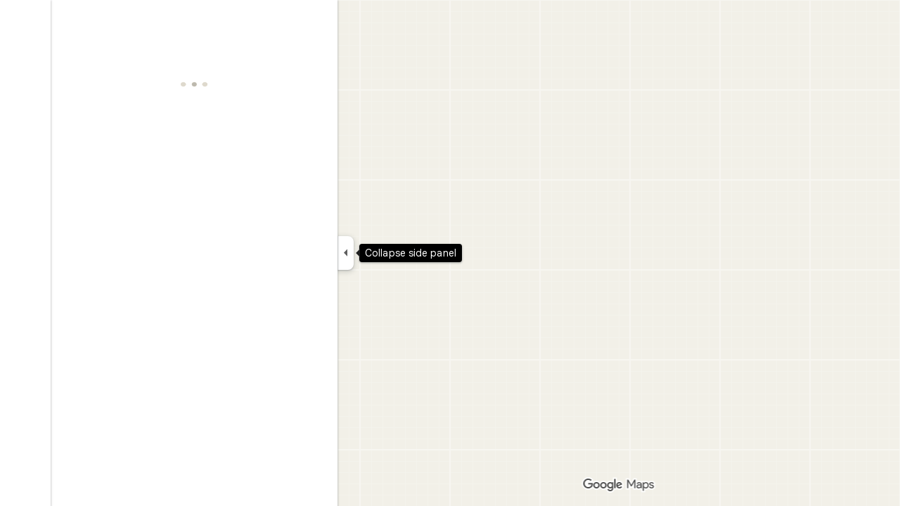

--- FILE ---
content_type: text/html; charset=utf-8
request_url: https://reurl.cc/4X9z23
body_size: 1279
content:
<!DOCTYPE html>
<html lang="zh-Hant">
<head>
  
  <title>her spa 和和恬 台北店 采耳 掏耳 耳朵SPA台北按摩推薦 台北SPA推薦 earclean earcleaning直播式掏耳朵 肩頸按摩推薦 睡眠按摩 失眠按摩 睡眠SPA 撥筋 鬆筋Tai...</title>
  <meta property="og:title" content="her spa 和和恬 台北店 采耳 掏耳 耳朵SPA台北按摩推薦 台北SPA推薦 earclean earcleaning直播式掏耳朵 肩頸按摩推薦 睡眠按摩 失眠按摩 睡眠SPA 撥筋 鬆筋Tai...">
  

  
  <meta property="og:image" content="https://lh5.googleusercontent.com/p/AF1QipM6OJ0JsB5IMMUV5YwoCLPuk6aEPY0N1KDm_iHj=w256-h256-k-no-p">
  

  
  <meta property="og:description" content="★★★★★ · 水療美容中心">
  

  
  <link rel="shortcut icon" type="image/x-icon" href="https://www.google.com/images/branding/product/ico/maps15_bnuw3a_32dp.ico">
  

  
  <script async src="https://www.googletagmanager.com/gtag/js?id=G-N394QBRGC0"></script>
  <script>
    window.dataLayer = window.dataLayer || [];
    function gtag(){dataLayer.push(arguments);}
    gtag('js', new Date());

    gtag('config', 'G-N394QBRGC0');
  </script>

  <meta name="robots" content="noindex,nosnippet">
  <script src="/asset/javascripts/common/pixel.js"></script>
  <script src="/asset/javascripts/redirect/tagtoo.js"></script>
  <script src="/asset/javascripts/redirect/redirect.js?v=4"></script>

  <noscript>
    <img height="1" width="1" style="display:none" src="https://www.facebook.com/tr?id=1675200226052423&ev=PageView&noscript=1">
  </noscript>
</head>
<body>
  <input type="hidden" id="target" name="target" value="https://www.google.com/maps/place/her&#43;spa&#43;%E5%92%8C%E5%92%8C%E6%81%AC%7C%E5%8F%B0%E5%8C%97%E5%BA%97%EF%BC%88%E8%80%B3%E6%9C%B5SPA%E2%80%A2%E7%9D%A1%E7%9C%A0SPA%E2%80%A2%E7%9C%BC%E7%90%83SPA%E2%80%A2%E8%97%A5%E8%86%B3%E7%BE%8E%E5%AE%B9%E2%80%A2%E9%87%87%E8%80%B3%E2%80%A2%E6%B4%97%E9%A1%8F%E5%B0%88%E7%A7%91%E2%80%A2%E8%8D%89%E8%8E%93%E9%BC%BB%E5%87%BA%E6%B8%85%E2%80%A2%E7%9B%B4%E6%92%AD%E5%BC%8F%E6%8E%8F%E8%80%B3%E6%9C%B5%E2%80%A2%E9%87%87%E8%80%B3%E2%80%A2%E7%B6%93%E7%B5%A1%E6%92%A5%E7%AD%8B%E2%80%A2%E7%B6%93%E7%B5%A1%E6%8C%89%E6%91%A9%E2%80%A2Ear&#43;Clean%E2%80%A2Meridian&#43;Massage%E2%80%A2Sleep&#43;SPA)/@25.0520545,121.5228988,15z/data=!4m2!3m1!1s0x0:0x5b6a65fdfc969760?sa=X&amp;amp;ved=2ahUKEwi_0f_N4sz5AhVSEYgKHcjlBC8Q_BJ6BAh-EB8">
</body>
</html>